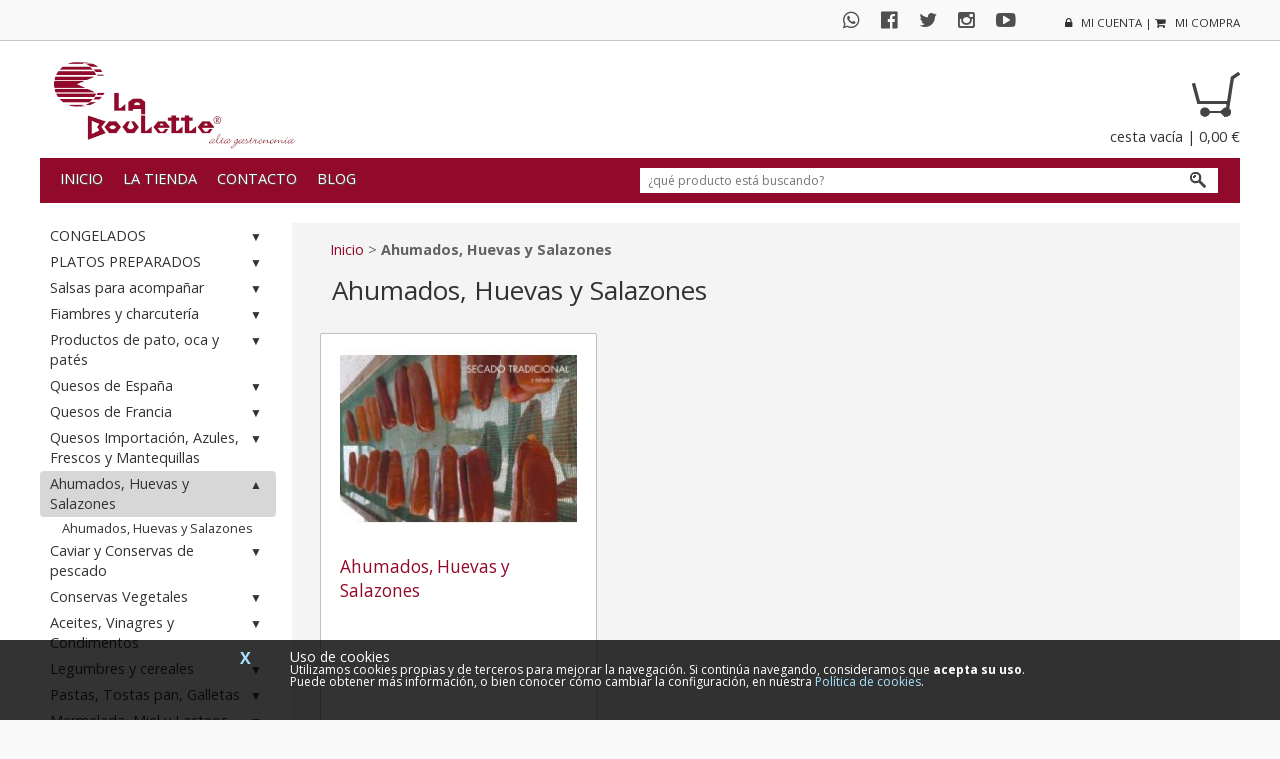

--- FILE ---
content_type: text/html;charset=UTF-8
request_url: https://www.laboulette.com/familia/35/ahumados-huevas-y-salazones
body_size: 7435
content:
<!doctype html>
<html lang="es">
<head>
<!-- Google Tag Manager -->
<script>(function(w,d,s,l,i){w[l]=w[l]||[];w[l].push({'gtm.start':
new Date().getTime(),event:'gtm.js'});var f=d.getElementsByTagName(s)[0],
j=d.createElement(s),dl=l!='dataLayer'?'&l='+l:'';j.async=true;j.src=
'https://www.googletagmanager.com/gtm.js?id='+i+dl;f.parentNode.insertBefore(j,f);
})(window,document,'script','dataLayer','GTM-PBMFQHM');</script>
<!-- End Google Tag Manager -->
<meta charset="utf-8">
<meta name="viewport" content="width=device-width, initial-scale=1.0">
<title>Ahumados, Huevas y Salazones - La Boulette</title>
<meta name="description" content="Ahumados, Huevas y Salazones">
<meta name="robots" content="index,follow">
<link type="text/css" rel="stylesheet" href="https://fonts.googleapis.com/css?family=Open+Sans:400,700,300">
<link type="text/css" rel="stylesheet" href="/_css-reset.css" media="all">
<link type="text/css" rel="stylesheet" href="/_css-web.css?v=4" media="all">
<link type="text/css" rel="stylesheet" href="/_css-media-queries.css" media="screen">
<link rel="stylesheet" type="text/css" href="/css/jquery.navgoco.css" media="screen">
<link rel="stylesheet" type="text/css" href="/css/font-awesome.min.css" media="screen">
<link type="image/x-icon" rel="icon" href="/favicon.ico">
<script src="/_funciones.js?v=2211"></script>
<script src="/scripts/jquery-1-11-1.js"></script>
<script src="/scripts/jquery.cookie.min.js"></script>
<script src="/scripts/jquery.navgoco.min.js"></script>
<script src="/scripts/jquery.navgoco.start.js"></script>
<script>
    !function(t,e){var o,n,p,r;e.__SV||(window.posthog=e,e._i=[],e.init=function(i,s,a){function g(t,e){var o=e.split(".");2==o.length&&(t=t[o[0]],e=o[1]),t[e]=function(){t.push([e].concat(Array.prototype.slice.call(arguments,0)))}}(p=t.createElement("script")).type="text/javascript",p.crossOrigin="anonymous",p.async=!0,p.src=s.api_host.replace(".i.posthog.com","-assets.i.posthog.com")+"/static/array.js",(r=t.getElementsByTagName("script")[0]).parentNode.insertBefore(p,r);var u=e;for(void 0!==a?u=e[a]=[]:a="posthog",u.people=u.people||[],u.toString=function(t){var e="posthog";return"posthog"!==a&&(e+="."+a),t||(e+=" (stub)"),e},u.people.toString=function(){return u.toString(1)+".people (stub)"},o="init Ie Ts Ms Ee Es Rs capture Ge calculateEventProperties Os register register_once register_for_session unregister unregister_for_session js getFeatureFlag getFeatureFlagPayload isFeatureEnabled reloadFeatureFlags updateEarlyAccessFeatureEnrollment getEarlyAccessFeatures on onFeatureFlags onSurveysLoaded onSessionId getSurveys getActiveMatchingSurveys renderSurvey canRenderSurvey canRenderSurveyAsync identify setPersonProperties group resetGroups setPersonPropertiesForFlags resetPersonPropertiesForFlags setGroupPropertiesForFlags resetGroupPropertiesForFlags reset get_distinct_id getGroups get_session_id get_session_replay_url alias set_config startSessionRecording stopSessionRecording sessionRecordingStarted captureException loadToolbar get_property getSessionProperty Ds Fs createPersonProfile Ls Ps opt_in_capturing opt_out_capturing has_opted_in_capturing has_opted_out_capturing clear_opt_in_out_capturing Cs debug I As getPageViewId captureTraceFeedback captureTraceMetric".split(" "),n=0;n<o.length;n++)g(u,o[n]);e._i.push([i,s,a])},e.__SV=1)}(document,window.posthog||[]);
    posthog.init('phc_6F1um4kfaaK9yFVOtTkgxZ8q0PXMUs1NOCNoLzLo4aT', {
        api_host: 'https://eu.i.posthog.com',
        defaults: '2025-05-24',
        person_profiles: 'identified_only', // or 'always' to create profiles for anonymous users as well
    })
</script>

</head>
<body>

<!-- Google Tag Manager (noscript) -->
<noscript><iframe src="https://www.googletagmanager.com/ns.html?id=GTM-PBMFQHM"
height="0" width="0" style="display:none;visibility:hidden"></iframe></noscript>
<!-- End Google Tag Manager (noscript) -->

<div id="superior">
	<div class="centrar">
		<a href="/index.asp"><img id="logo-sup" class="dispnone" src="/img/logo-sup.png" width="144" height="22" alt="La Boulette" /></a>
		<p><span class="social"><a href="https://api.whatsapp.com/send?phone=914317725" target="_blank"><i class="fa fa-whatsapp" title="whatsapp"></i></a> <a href="https://www.facebook.com/LaBouletteMadrid" target="_blank"><i class="fa fa-facebook-official" title="facebook"></i></a> <a href="https://twitter.com/laboulette_" target="_blank" title="twitter"><i class="fa fa-twitter"></i></a> <a href="https://www.instagram.com/laboulettemadrid" target="_blank" title="instagram"><i class="fa fa-instagram"></i></a> <a href="https://www.youtube.com/channel/UCPlcCfs9yZJsss9iKfP387A" target="_blank" title="youtube"><i class="fa fa-youtube-play"></i></a></span> <a href="/usuario.asp"><i class="fa fa-lock"></i> mi cuenta</a> | <a href="/cesta.asp"><i class="fa fa-shopping-cart"></i> mi compra </a></p>
	</div>
</div>

<div class="contenedor">

	<div class="centrar">

		<div id="logotop">
			<a href="/index.asp"><img src="/img/laboulette.png" alt="La Boulette" /></a>
		</div>

		<div id="bannertop">
			<!--<a href="/navidad"><img src="/img/banner-navidad-2025.gif" alt="Catálogo de Navidad Laboulette 2025"></a>-->
		</div>

		<div id="compratop">
			<p><a href="/cesta.asp"><img src="/img/cart-0.png" alt="cesta" /></a></p>
			<p>cesta vacía | 0,00 &euro;</p>
		</div>

		<div class="dclear"></div>

		<div id="menutop">
			<div id="menutop1">
				<ul>
				 <li><a href="/index.asp">Inicio</a></li>
				 <li><a href="/laboulette.asp">La tienda</a></li>
				 <li><a href="/contacto.asp">Contacto</a></li>
				 <li><a href="/blog" rel="noindex, nofollow">Blog</a></li>
				</ul>
			</div>
			<div id="menutop2">
				<form method="get" id="buscartop" action="/buscar.asp">
				<input type="search" name="q" id="q" value="" placeholder=" ¿qué producto está buscando?" /> <img src="/img/search-16.png" onclick="buscatop()" alt="buscar">
				</form>
			</div>
			<div class="dclear"></div>
		</div>


<div id="nav-wrap">
	<div id="nav-container">
		<ul id="menu1" class="nav">
<li><a href="/familia/41/congelados">CONGELADOS</a>
<ul>
<li><a href="/categoria/64/alimentacion/1">ALIMENTACION</a></li>

</ul>
</li>
<li><a href="/familia/33/platos-preparados">PLATOS PREPARADOS</a>
<ul>
<li><a href="/categoria/54/cremas-sopas/1">Cremas - Sopas</a></li>
<li><a href="/categoria/70/platos-preparados-de-legumbres/1">Platos preparados de Legumbres</a></li>
<li><a href="/categoria/44/platos-preparados-vegetales/1">Platos Preparados Vegetales</a></li>
<li><a href="/categoria/43/platos-preparados-de-ave/1">Platos preparados de ave</a></li>
<li><a href="/categoria/42/platos-preparados-de-carne-y-pescado/1">Platos preparados de carne y pescado</a></li>

</ul>
</li>
<li><a href="/familia/51/salsas-para-acompanar">Salsas para acompañar</a>
<ul>
<li><a href="/categoria/90/salsas-para-acompanar/1">Salsas para acompañar</a></li>

</ul>
</li>
<li><a href="/familia/1/fiambres-y-charcuteria">Fiambres y charcutería</a>
<ul>
<li><a href="/categoria/1/jamones-cocidos/1">Jamones cocidos</a></li>
<li><a href="/categoria/2/fiambres-de-ave/1">Fiambres de ave</a></li>
<li><a href="/categoria/3/fiambres-tradicionales/1">Fiambres tradicionales</a></li>
<li><a href="/categoria/4/jamones-y-paletas-curados/1">Jamones y paletas curados</a></li>
<li><a href="/categoria/91/productos-de-vacuno/1">Productos de Vacuno</a></li>
<li><a href="/categoria/5/embutidos/1">Embutidos</a></li>
<li><a href="/categoria/6/morcillas-sobrasada-bacon/1">Morcillas, sobrasada, bacon</a></li>

</ul>
</li>
<li><a href="/familia/28/productos-de-pato-oca-y-pates">Productos de pato, oca y patés</a>
<ul>
<li><a href="/categoria/17/pates/1">Patés</a></li>
<li><a href="/categoria/18/productos-frescos-y-semiconserva-de-pato/1">Productos frescos y semiconserva de pato </a></li>
<li><a href="/categoria/19/productos-de-pato-en-conserva/1">Productos de pato en conserva</a></li>
<li><a href="/categoria/20/productos-de-oca-frescos-y-semiconserva/1">Productos de oca frescos y semiconserva</a></li>
<li><a href="/categoria/21/productos-de-oca-en-conserva/1">Productos de oca en conserva</a></li>
<li><a href="/categoria/57/acompanamientos-para-foie/1">Acompañamientos para Foie</a></li>

</ul>
</li>
<li><a href="/familia/27/quesos-de-espana">Quesos de España</a>
<ul>
<li><a href="/categoria/15/quesos-de-oveja/1">Quesos de Oveja</a></li>
<li><a href="/categoria/16/quesos-de-vaca/1">Quesos de Vaca</a></li>
<li><a href="/categoria/22/quesos-de-cabra/1">Quesos de Cabra</a></li>

</ul>
</li>
<li><a href="/familia/29/quesos-de-francia">Quesos de Francia</a>
<ul>
<li><a href="/categoria/23/quesos-de-pasta-enmohecida/1">Quesos de Pasta Enmohecida</a></li>
<li><a href="/categoria/24/quesos-de-pasta-blanda-de-vaca/1">Quesos de Pasta Blanda de Vaca</a></li>
<li><a href="/categoria/25/quesos-de-oveja/1">Quesos de Oveja</a></li>
<li><a href="/categoria/26/quesos-de-pasta-cocida-y-curados/1">Quesos de Pasta Cocida y Curados</a></li>
<li><a href="/categoria/27/quesos-de-cabra/1">Quesos de Cabra</a></li>

</ul>
</li>
<li><a href="/familia/30/quesos-importacion-azules-frescos-y-mantequillas">Quesos Importación, Azules, Frescos y Mantequillas</a>
<ul>
<li><a href="/categoria/28/quesos-de-importacion/1">Quesos de Importación</a></li>
<li><a href="/categoria/29/quesos-azules/1">Quesos Azules</a></li>
<li><a href="/categoria/30/quesos-frescos-y-mantequillas/1">Quesos Frescos y Mantequillas</a></li>

</ul>
</li>
<li class="open"><a href="/familia/35/ahumados-huevas-y-salazones" class="menuactivo">Ahumados, Huevas y Salazones</a>
<ul>
<li><a href="/categoria/34/ahumados-huevas-y-salazones/1">Ahumados, Huevas y Salazones</a></li>

</ul>
</li>
<li><a href="/familia/36/caviar-y-conservas-de-pescado">Caviar y Conservas de pescado</a>
<ul>
<li><a href="/categoria/52/caviar/1">Caviar</a></li>
<li><a href="/categoria/60/anchoas/1">Anchoas</a></li>
<li><a href="/categoria/35/conserva-de-pescado/1">Conserva de Pescado</a></li>
<li><a href="/categoria/58/bonito-atun/1">Bonito - Atun</a></li>
<li><a href="/categoria/72/a-la-brasa/1">A la Brasa</a></li>

</ul>
</li>
<li><a href="/familia/40/conservas-vegetales">Conservas Vegetales</a>
<ul>
<li><a href="/categoria/59/conservas-vegetales/1">Conservas Vegetales</a></li>

</ul>
</li>
<li><a href="/familia/31/aceites-vinagres-y-condimentos">Aceites, Vinagres y Condimentos</a>
<ul>
<li><a href="/categoria/36/aceites/1">Aceites</a></li>
<li><a href="/categoria/37/vinagres/1">Vinagres</a></li>
<li><a href="/categoria/50/condimentos/1">Condimentos</a></li>
<li><a href="/categoria/93/especias/1">Especias</a></li>
<li><a href="/categoria/94/mostaza/1">Mostaza</a></li>

</ul>
</li>
<li><a href="/familia/42/legumbres-y-cereales">Legumbres y cereales</a>
<ul>
<li><a href="/categoria/66/legumbres-y-cereales/1">LEGUMBRES y CEREALES</a></li>

</ul>
</li>
<li><a href="/familia/34/pastas-tostas-pan-galletas">Pastas, Tostas pan, Galletas</a>
<ul>
<li><a href="/categoria/51/pastas/1">Pastas</a></li>
<li><a href="/categoria/33/panes-tostas/1">Panes, Tostas</a></li>
<li><a href="/categoria/78/galletas-dulces/1">Galletas, Dulces</a></li>

</ul>
</li>
<li><a href="/familia/38/mermelada-miel-y-lacteos">Mermelada, Miel y Lacteos</a>
<ul>
<li><a href="/categoria/67/mermeladas/1">Mermeladas</a></li>
<li><a href="/categoria/38/confitura-y-miel/1">Confitura y miel</a></li>
<li><a href="/categoria/56/lacteos/1">Lacteos</a></li>

</ul>
</li>
<li><a href="/familia/47/frutos-secos">Frutos Secos</a>
<ul>
<li><a href="/categoria/49/frutos-secos/1">Frutos secos</a></li>

</ul>
</li>
<li><a href="/familia/43/patatas-fritas-y-aceitunas">Patatas fritas y aceitunas</a>
<ul>
<li><a href="/categoria/68/patatas-fritas-y-aceitunas/1">Patatas fritas y aceitunas</a></li>

</ul>
</li>
<li><a href="/familia/44/vinoteca">Vinoteca</a>
<ul>
<li><a href="/categoria/69/vinoteca/1">Vinoteca</a></li>

</ul>
</li>
</ul>

		<div class="dclear"></div>
		<!--<p><a href="#" id="collapseAll">reducir</a> | <a href="#" id="expandAll">ver todo</a></p>-->
	</div>
	<div id="nav-space">
	</div>
</div>

<div id="nav-list-container">
	<select id="nav-list" onchange="godoc(this.value)">
<optgroup label="CONGELADOS">
<option value="/categoria/64/alimentacion/1">ALIMENTACION</option>

</optgroup>
<optgroup label="PLATOS PREPARADOS">
<option value="/categoria/54/cremas-sopas/1">Cremas - Sopas</option>
<option value="/categoria/70/platos-preparados-de-legumbres/1">Platos preparados de Legumbres</option>
<option value="/categoria/44/platos-preparados-vegetales/1">Platos Preparados Vegetales</option>
<option value="/categoria/43/platos-preparados-de-ave/1">Platos preparados de ave</option>
<option value="/categoria/42/platos-preparados-de-carne-y-pescado/1">Platos preparados de carne y pescado</option>

</optgroup>
<optgroup label="Salsas para acompañar">
<option value="/categoria/90/salsas-para-acompanar/1">Salsas para acompañar</option>

</optgroup>
<optgroup label="Fiambres y charcutería">
<option value="/categoria/1/jamones-cocidos/1">Jamones cocidos</option>
<option value="/categoria/2/fiambres-de-ave/1">Fiambres de ave</option>
<option value="/categoria/3/fiambres-tradicionales/1">Fiambres tradicionales</option>
<option value="/categoria/4/jamones-y-paletas-curados/1">Jamones y paletas curados</option>
<option value="/categoria/91/productos-de-vacuno/1">Productos de Vacuno</option>
<option value="/categoria/5/embutidos/1">Embutidos</option>
<option value="/categoria/6/morcillas-sobrasada-bacon/1">Morcillas, sobrasada, bacon</option>

</optgroup>
<optgroup label="Productos de pato, oca y patés">
<option value="/categoria/17/pates/1">Patés</option>
<option value="/categoria/18/productos-frescos-y-semiconserva-de-pato/1">Productos frescos y semiconserva de pato </option>
<option value="/categoria/19/productos-de-pato-en-conserva/1">Productos de pato en conserva</option>
<option value="/categoria/20/productos-de-oca-frescos-y-semiconserva/1">Productos de oca frescos y semiconserva</option>
<option value="/categoria/21/productos-de-oca-en-conserva/1">Productos de oca en conserva</option>
<option value="/categoria/57/acompanamientos-para-foie/1">Acompañamientos para Foie</option>

</optgroup>
<optgroup label="Quesos de España">
<option value="/categoria/15/quesos-de-oveja/1">Quesos de Oveja</option>
<option value="/categoria/16/quesos-de-vaca/1">Quesos de Vaca</option>
<option value="/categoria/22/quesos-de-cabra/1">Quesos de Cabra</option>

</optgroup>
<optgroup label="Quesos de Francia">
<option value="/categoria/23/quesos-de-pasta-enmohecida/1">Quesos de Pasta Enmohecida</option>
<option value="/categoria/24/quesos-de-pasta-blanda-de-vaca/1">Quesos de Pasta Blanda de Vaca</option>
<option value="/categoria/25/quesos-de-oveja/1">Quesos de Oveja</option>
<option value="/categoria/26/quesos-de-pasta-cocida-y-curados/1">Quesos de Pasta Cocida y Curados</option>
<option value="/categoria/27/quesos-de-cabra/1">Quesos de Cabra</option>

</optgroup>
<optgroup label="Quesos Importación, Azules, Frescos y Mantequillas">
<option value="/categoria/28/quesos-de-importacion/1">Quesos de Importación</option>
<option value="/categoria/29/quesos-azules/1">Quesos Azules</option>
<option value="/categoria/30/quesos-frescos-y-mantequillas/1">Quesos Frescos y Mantequillas</option>

</optgroup>
<optgroup label="Ahumados, Huevas y Salazones">
<option value="/categoria/34/ahumados-huevas-y-salazones/1">Ahumados, Huevas y Salazones</option>

</optgroup>
<optgroup label="Caviar y Conservas de pescado">
<option value="/categoria/52/caviar/1">Caviar</option>
<option value="/categoria/60/anchoas/1">Anchoas</option>
<option value="/categoria/35/conserva-de-pescado/1">Conserva de Pescado</option>
<option value="/categoria/58/bonito-atun/1">Bonito - Atun</option>
<option value="/categoria/72/a-la-brasa/1">A la Brasa</option>

</optgroup>
<optgroup label="Conservas Vegetales">
<option value="/categoria/59/conservas-vegetales/1">Conservas Vegetales</option>

</optgroup>
<optgroup label="Aceites, Vinagres y Condimentos">
<option value="/categoria/36/aceites/1">Aceites</option>
<option value="/categoria/37/vinagres/1">Vinagres</option>
<option value="/categoria/50/condimentos/1">Condimentos</option>
<option value="/categoria/93/especias/1">Especias</option>
<option value="/categoria/94/mostaza/1">Mostaza</option>

</optgroup>
<optgroup label="Legumbres y cereales">
<option value="/categoria/66/legumbres-y-cereales/1">LEGUMBRES y CEREALES</option>

</optgroup>
<optgroup label="Pastas, Tostas pan, Galletas">
<option value="/categoria/51/pastas/1">Pastas</option>
<option value="/categoria/33/panes-tostas/1">Panes, Tostas</option>
<option value="/categoria/78/galletas-dulces/1">Galletas, Dulces</option>

</optgroup>
<optgroup label="Mermelada, Miel y Lacteos">
<option value="/categoria/67/mermeladas/1">Mermeladas</option>
<option value="/categoria/38/confitura-y-miel/1">Confitura y miel</option>
<option value="/categoria/56/lacteos/1">Lacteos</option>

</optgroup>
<optgroup label="Frutos Secos">
<option value="/categoria/49/frutos-secos/1">Frutos secos</option>

</optgroup>
<optgroup label="Patatas fritas y aceitunas">
<option value="/categoria/68/patatas-fritas-y-aceitunas/1">Patatas fritas y aceitunas</option>

</optgroup>
<optgroup label="Vinoteca">
<option value="/categoria/69/vinoteca/1">Vinoteca</option>

</optgroup>
</select>

</div>

<div id="principal">

	<p id="breadcrumb"><a href="/index.asp">Inicio</a> &gt; <b>Ahumados, Huevas y Salazones</b></p>
<h1 class="famcat1">Ahumados, Huevas y Salazones</h1>
<a href="/categoria/34/ahumados-huevas-y-salazones/1">
<div class="section-box">
<img src="/imgshop/th-cat-ahumados-caviar-huevas-y-salazones.jpg" alt="Ahumados, Huevas y Salazones.">
<h3>Ahumados, Huevas y Salazones</h3>
<p></p>
</div>
</a>


</div>


	<div class="dclear"></div>

	</div>

</div>

<div class="dclear"></div>

<div id="pie">
	<div class="centrar">
		<div id="pie-container">
			<div id="pie1">
			<h3>Área de cliente</h3>
			<ul>
			 <li><a href="/usuario.asp">Mi cuenta</a></li>
			 <li><a href="/cesta.asp">Mi compra</a></li>
			</ul>
			</div>
			<div id="pie2">
			<h3>Síganos</h3>
			<ul>
			<li><a href="https://api.whatsapp.com/send?phone=914317725" target="_blank">Whatsapp</a></li>
			 <li><a href="https://www.facebook.com/LaBouletteMadrid" target="_blank">Facebook</a></li>
			 <li><a href="https://twitter.com/laboulette_" target="_blank">Twitter</a></li>
			 <li><a href="https://www.instagram.com/laboulettemadrid/" target="_blank">Instagram</a></li>
			 <li><a href="https://www.youtube.com/channel/UCPlcCfs9yZJsss9iKfP387A" target="_blank">Youtube</a></li>
 			 <li><a href="/laboulette.asp">La tienda</a></li>
			</ul>
			</div>
			<div id="pie3">
			<h3>Información legal</h3>
			<ul>
			 <li><a href="/condiciones-compra.asp">Condiciones de compra</a></li>
			 <li><a href="/aviso-legal.asp">Aviso legal</a></li>			 
			 <li><a href="/politica-cookies.asp">Política de cookies</a></li>
			</ul>
			</div>
			<div id="pie4">
			<h3>Atención al cliente</h3>
			<ul>
			 <li><i class="fa fa-phone"></i> 91 431 77 25</li>
			</ul>
			<p>De lunes a viernes: de 9h a 20h</p>
			<p>Sábados: de 9h a 14.30h</p>
			<p><em>Entre el 5 y el 24 de agosto</em></p>
			<p>De lunes a viernes: de 9h a 15h</p>
			<p>Sábados: de 9h a 14.30h</p>
			<ul>
			 <li><a href="/contacto.asp"><i class="fa fa-envelope-o"></i> Contacto</a></li>
			</ul>
			</div>
		</div>
		
		<div class="dclear"></div>
		
		<div id="pielist-container">
		<select id="pielist" onchange="godoc(this.value)">
			<option value="/index.asp" selected="selected">Inicio</option>
			<optgroup label="Área de cliente">
				<option value="/usuario.asp">Mi cuenta</option>
				<option value="/cesta.asp">Mi compra</option>
			</optgroup>
			<optgroup label="Síganos">
				<option value="http://www.facebook.com/pages/LA-BOULETTE-ALTA-GASTRONOMIA/187920687912453">Facebook</option>
				<option value="http://twitter.com/laboulette_">Twitter</option>
				<option value="/laboulette.asp">La tienda</option>
			</optgroup>
			<optgroup label="Información legal">
				<option value="/condiciones-compra.asp">Condiciones de compra</option>
				<option value="/aviso-legal.asp">Aviso legal</option>
				<option value="/politica-cookies.asp">Política de cookies</option>
			</optgroup>
			<optgroup label="Atención al cliente">
				<option value="/contacto.asp">Contacto</option>
			</optgroup>
		</select>
		</div>
	</div>
</div>

<span class="ir-arriba icon-arrow-up2">^</span><div id="dcookies"><div><p class="xcookies"><a href="javascript:closeDiv('dcookies')">X</a></p><p class="titcookies">Uso de cookies</p><p>Utilizamos cookies propias y de terceros para mejorar la navegación. Si continúa navegando, consideramos que <b>acepta su uso</b>.</p><p>Puede obtener más información, o bien conocer cómo cambiar la configuración, en nuestra <a href="/politica-cookies.asp">Política de cookies</a>.</p></div></div><script>setTimeout(function(){closeDiv('dcookies')},30000);</script>
<script>
$(document).ready(function() {
	$(window).bind('scroll', function() {
		var navScroll1 = 214;
		if ($(window).scrollTop() > navScroll1) {
			$('#nav-wrap').addClass('navfixed');
			$('#nav-wrap').addClass('centrar');
			$('#nav-space').addClass('navspace');
		} else {
			$('#nav-wrap').removeClass('navfixed');
			$('#nav-wrap').removeClass('centrar');
			$('#nav-space').removeClass('navspace');
		}
		var navScroll2 = 140;
		if ($(window).scrollTop() > navScroll2) {
			$('#logo-sup').addClass('dispinline');
		} else {
			$('#logo-sup').removeClass('dispinline');
		}
	});

	$('.ir-arriba').click(function(){
		$('body, html').animate({
			scrollTop: '0px'
		},300 );
	});
	$(window).scroll(function(){
		if ($(this).scrollTop() > 0){
			$('.ir-arriba').slideDown(300);
		} else {
			$('.ir-arriba').slideUp(300);
		};
	});
});

(function(i,s,o,g,r,a,m){i['GoogleAnalyticsObject']=r;i[r]=i[r]||function(){
  (i[r].q=i[r].q||[]).push(arguments)},i[r].l=1*new Date();a=s.createElement(o),
  m=s.getElementsByTagName(o)[0];a.async=1;a.src=g;m.parentNode.insertBefore(a,m)
  })(window,document,'script','//www.google-analytics.com/analytics.js','ga');

ga('create', 'UA-74508920-1', 'auto');
ga('send', 'pageview');
</script>

</body>
</html>

--- FILE ---
content_type: application/javascript
request_url: https://www.laboulette.com/scripts/jquery.navgoco.start.js
body_size: 282
content:
$(document).ready(function() {
	// Initialize navgoco with default options
	$("#menu1").navgoco({
		caret: '<span class="caretxx"></span>',
		//caretHtml: '<i class="fa fa-caret-down"></i>',
		accordion: false,
		openClass: 'open',
		save: true,
		cookie: {
			name: 'navgoco',
			expires: false,
			path: '/'
		},
		slide: {
			duration: 400,
			easing: 'swing'
		}
	});

	$("#collapseAll").click(function(e) {
		e.preventDefault();
		$("#menu1").navgoco('toggle', false);
	});

	$("#expandAll").click(function(e) {
		e.preventDefault();
		$("#menu1").navgoco('toggle', true);
	});
});

--- FILE ---
content_type: application/javascript
request_url: https://www.laboulette.com/_funciones.js?v=2211
body_size: 3568
content:
function godoc(doc) {
	document.location.href = doc;
}

function left(str,q) {
	var strLeft = '';
	var n;
	if(q>str.length) {
		n=str.length;
	} else {
		n=q;
	}
	for (var i=0; i<n; i++) {
		strLeft=strLeft+str.charAt(i);
	}
	return strLeft;
}

function right(str,q) {
	var strRight = '';
	var n;
	if(q>str.length) {
		n=0;
	} else {
		n=str.length-q;
	}
	for (var i=n; i<str.length; i++) {
		strRight=strRight+str.charAt(i);
	}
	return strRight;
}

function mid(str,strP,strQ) {
	var strMid = '';
	var p = parseInt(strP);
	var q = parseInt(strQ);
	var x;
	var f;
	if(p>str.length) {
		x=str.length;
	} else {
		x=p-1;
	}
	if(p+q>str.length) {
		f=str.length;
	} else {
		f=x+q;
	}
	for (var i=x; i<f; i++) {
		strMid=strMid+str.charAt(i);
	}
	return strMid;
}

function checkforblanks() {
	for (var i=0; i<arguments.length; i+=2) {
		if (!arguments[i]) {
			alert("El campo " + arguments[i+1] + " es obligatorio.");
			return false;
		}
	}
	return true;
}

function MailLink (usuario, dominio, tld, clase) {
	var arroba = '@';
	var punto = '.';
	var etiqueta = 'ma' + '' + 'il';
	var dospuntos = 'to:';
	var localizador = usuario;
	localizador = localizador + arroba + dominio;
	localizador = localizador + punto + tld;
	var link = '<a href="' + etiqueta + dospuntos + localizador + '"';
	if(clase!='') {
		link = link + ' class="'+clase+'"';
	}
	link = link + '>' + localizador + '</a>';
	document.write(link);
}

function buscatop() {
	document.getElementById('buscartop').submit();
}

/*
function loadCal(m,y,f,dest) {
	var diasel = document.getElementById("diasel").value;
	var messel = document.getElementById("messel").value;
	var newurl = '_calendario.asp?m='+m+'&y='+y+'&f='+f+'&ds='+diasel+'&ms='+messel;
	loadUrl(newurl,dest);
}

function loadCal(m,y,dest) {
	var diasel = document.getElementById("diasel").value;
	var messel = document.getElementById("messel").value;
	var newurl = '_calendario.asp?m='+m+'&y='+y+'&ds='+diasel+'&ms='+messel;
	loadUrl(newurl,dest);
}
*/

function uCap() {
	if(document.getElementById('umadrid1').checked == true) {
		document.getElementById('poblacion').value = "Madrid";
		document.getElementById('poblacion').readOnly  = true;
	} else {
		document.getElementById('poblacion').value = "";
		document.getElementById('poblacion').readOnly  = false;
	}
	if(document.getElementById('envcheck0').checked == true) {
		loadCalendar();
	}
}

function eCap() {
	if(document.getElementById('emadrid1').checked == true) {
		document.getElementById('envpoblacion').value = "Madrid";
		document.getElementById('envpoblacion').readOnly  = true;
	} else {
		document.getElementById('envpoblacion').value = "";
		document.getElementById('envpoblacion').readOnly  = false;
	}
	loadCalendar();
}

function madCap(origen) {
	if(document.getElementById('envcheck1').checked == true) {
		if(document.getElementById('emadrid1').checked == true) {
			strCap = 1;
		} else {
			strCap = 0;
		}
	} else {
		if(document.getElementById('umadrid1').checked == true) {
			strCap = 1;
		} else {
			strCap = 0;
		}
	}
	return strCap;
}

function calsel(d,m,y,c) {
	prevd = document.getElementById("diasel").value;
	prevm = document.getElementById("messel").value;
	prevy = document.getElementById("anosel").value;
	if (document.getElementById(prevd+'_'+prevm)) {
		document.getElementById(prevd+'_'+prevm).style.color = '#910A2B';
		document.getElementById(prevd+'_'+prevm).style.backgroundColor = '#FFFFFF';
	}
	if (document.getElementById(d+'_'+m)) {
		document.getElementById(d+'_'+m).style.color = '#FFFFFF';
		document.getElementById(d+'_'+m).style.backgroundColor = '#910A2B';
	}
	document.getElementById("diasel").value = d;
	document.getElementById("messel").value = m;
	document.getElementById("anosel").value = y;
	var ndia="";
	var nmes="";
	switch (c){
		case 1:
			ndia="lunes";
			break;
		case 2:
			ndia="martes";
			break;
		case 3:
			ndia="miércoles";
			break;
		case 4:
			ndia="jueves";
			break;
		case 5:
			ndia="viernes";
			break;
		case 6:
			ndia="sábado";
			break;
		case 7:
			ndia="domingo";
			break;
		default:
			ndia="";
			break;
	}
	switch (m){
		case 1:
			nmes="enero";
			break;
		case 2:
			nmes="febrero";
			break;
		case 3:
			nmes="marzo";
			break;
		case 4:
			nmes="abril";
			break;
		case 5:
			nmes="mayo";
			break;
		case 6:
			nmes="junio";
			break;
		case 7:
			nmes="julio";
			break;
		case 8:
			nmes="agosto";
			break;
		case 9:
			nmes="septiembre";
			break;
		case 10:
			nmes="octubre";
			break;
		case 11:
			nmes="noviembre";
			break;
		case 12:
			nmes="diciembre";
			break;
		default:
			nmes="";
			break;
	}
	if(d=="0" && m=="0" && y=="0") {
		strCompleto = "";
	} else {
		strCompleto = ndia + ", " + d + " de " + nmes + " de " + y;
	}
	document.getElementById("diacompleto").innerHTML = strCompleto;
}

function explfracc(dato) {
	if(dato==0) {
		document.getElementById("fraccionado").innerHTML = '';
	}
	if(dato==1) {
		document.getElementById("fraccionado").innerHTML = '* El fraccionado será el más adecuado para cada tipo de queso: triángulo, taquitos, tiras, etc.';
	}
}

function filtropedido() {
	document.getElementById("mpedidos").submit();
}

function closeDiv(dato) {
	document.getElementById(dato).style.display = 'none';
}

function loadCupon() {
	codigo = document.getElementById("cupon").value;
	var newurl = '_cuponjx.asp?code='+codigo;
	var destino = 'cuponrdo';
	loadUrl(newurl,destino);
}

function loadCalendar() {
	document.getElementById("diasel").value = 0;
	document.getElementById("messel").value = 0;
	document.getElementById("anosel").value = 0;
	document.getElementById("diacompleto").innerHTML = "";
	var ret = 0;
	if(document.getElementById("envcheck2").checked==true) {
		ret = 1;
	}
	var capital = madCap();
	var newurl = '_calendariojx.asp?ret='+ret+'&cap='+capital;
	var destino = 'calen0';
	//alert(newurl);
	loadUrl(newurl,destino);
}

function loadEnvio(cesta,cp,pais) {
	var newurl = '_enviojx.asp?cesta='+cesta+'&cp='+cp+'&pais='+pais;
	var destino = 'calc_envio_mbe';
	//alert(newurl);
	document.getElementById(destino).innerHTML = '<div style="text-align:center;color:#c0c0c0;"><br>Comprobando destino...<br><img class="cargando" src="/img/loading.gif"></div>';
	loadUrl(newurl,destino);
}

function loadUrl(strurl,strdest) {
	ajaxurl = strurl;
	ajaxtarget = strdest;
	if (window.XMLHttpRequest) { // code for Mozilla, etc.
		xmlhttp=new XMLHttpRequest();
		xmlhttp.onreadystatechange=xmlhttpChange;
		xmlhttp.open("GET",ajaxurl,true);
		xmlhttp.send(null);
	}
	else if (window.ActiveXObject) { // code for IE
		xmlhttp=new ActiveXObject("Microsoft.XMLHTTP");
		if (xmlhttp) {
			xmlhttp.onreadystatechange=xmlhttpChange;
			xmlhttp.open("GET",ajaxurl,true);
			xmlhttp.send();
		}
	}
}

function xmlhttpChange() {
	var nuevoTexto = "";
	if (xmlhttp.readyState==4) {
		if (xmlhttp.status==200) {
			if (xmlhttp.responseText!="") {
				nuevoTexto = xmlhttp.responseText;
				document.getElementById(ajaxtarget).innerHTML = URLDecode(nuevoTexto);
			}
		} else {
			alert("Ha ocurrido un error al intentar recuperar los datos.");
		}
	}
}

function URLEncode(strEncode) {
	// The Javascript escape and unescape functions do not correspond
	// with what browsers actually do...
	var SAFECHARS = "0123456789" +					// Numeric
					"ABCDEFGHIJKLMNOPQRSTUVWXYZ" +	// Alphabetic
					"abcdefghijklmnopqrstuvwxyz" +
					"-_.!~*'()";					// RFC2396 Mark characters
	var HEX = "0123456789ABCDEF";

	var plaintext = strEncode;
	var encoded = "";
	for (var i = 0; i < plaintext.length; i++ ) {
		var ch = plaintext.charAt(i);
	    if (ch == " ") {
		    encoded += "+";				// x-www-urlencoded, rather than %20
		} else if (SAFECHARS.indexOf(ch) != -1) {
		    encoded += ch;
		} else {
		    var charCode = ch.charCodeAt(0);
			if (charCode > 255) {
			    alert( "Unicode Character '" 
                        + ch 
                        + "' cannot be encoded using standard URL encoding.\n" +
				          "(URL encoding only supports 8-bit characters.)\n" +
						  "A space (+) will be substituted." );
				encoded += "+";
			} else {
				encoded += "%";
				encoded += HEX.charAt((charCode >> 4) & 0xF);
				encoded += HEX.charAt(charCode & 0xF);
			}
		}
	} // for

	return encoded;
	//return false;
}

function URLDecode(strDecode) {
   // Replace + with ' '
   // Replace %xx with equivalent character
   // Put [ERROR] in output if %xx is invalid.
   var HEXCHARS = "0123456789ABCDEFabcdef"; 
   var encoded = strDecode;
   var plaintext = "";
   var i = 0;
   while (i < encoded.length) {
       var ch = encoded.charAt(i);
	   if (ch == "+") {
	       plaintext += " ";
		   i++;
	   } else if (ch == "%") {
			if (i < (encoded.length-2) 
					&& HEXCHARS.indexOf(encoded.charAt(i+1)) != -1 
					&& HEXCHARS.indexOf(encoded.charAt(i+2)) != -1 ) {
				plaintext += unescape( encoded.substr(i,3) );
				i += 3;
			} else {
				alert( 'Bad escape combination near ...' + encoded.substr(i) );
				plaintext += "%[ERROR]";
				i++;
			}
		} else {
		   plaintext += ch;
		   i++;
		}
	} // while
   return plaintext;
   //return false;
}

/*medidor de resolucion*/
function displayWindowSize() {
	var myWidth = 0, myHeight = 0;
	if( typeof( window.innerWidth ) == 'number' ) {
		myWidth = window.innerWidth; myHeight = window.innerHeight;
	} else if( document.documentElement && ( document.documentElement.clientWidth ||document.documentElement.clientHeight ) ) {
		myWidth = document.documentElement.clientWidth; myHeight = document.documentElement.clientHeight;
	} else if( document.body && ( document.body.clientWidth || document.body.clientHeight ) ) {
		myWidth = document.body.clientWidth; myHeight = document.body.clientHeight;
	}
	document.getElementById("dimensions").innerHTML = myWidth + " x " + myHeight;
	//document.getElementById("dimensions").innerHTML = window.innerWidth;
};
//window.onresize = displayWindowSize;
//window.onload = displayWindowSize;

--- FILE ---
content_type: application/javascript
request_url: https://eu-assets.i.posthog.com/array/phc_6F1um4kfaaK9yFVOtTkgxZ8q0PXMUs1NOCNoLzLo4aT/config.js
body_size: -144
content:
(function() {
  window._POSTHOG_REMOTE_CONFIG = window._POSTHOG_REMOTE_CONFIG || {};
  window._POSTHOG_REMOTE_CONFIG['phc_6F1um4kfaaK9yFVOtTkgxZ8q0PXMUs1NOCNoLzLo4aT'] = {
    config: {"token": "phc_6F1um4kfaaK9yFVOtTkgxZ8q0PXMUs1NOCNoLzLo4aT", "supportedCompression": ["gzip", "gzip-js"], "hasFeatureFlags": false, "captureDeadClicks": false, "capturePerformance": {"network_timing": true, "web_vitals": true, "web_vitals_allowed_metrics": null}, "autocapture_opt_out": false, "autocaptureExceptions": false, "analytics": {"endpoint": "/i/v0/e/"}, "elementsChainAsString": true, "errorTracking": {"autocaptureExceptions": false, "suppressionRules": []}, "logs": {"captureConsoleLogs": false}, "sessionRecording": {"endpoint": "/s/", "consoleLogRecordingEnabled": true, "recorderVersion": "v2", "sampleRate": null, "minimumDurationMilliseconds": null, "linkedFlag": null, "networkPayloadCapture": null, "masking": null, "urlTriggers": [], "urlBlocklist": [], "eventTriggers": [], "triggerMatchType": null, "scriptConfig": {"script": "posthog-recorder"}}, "heatmaps": true, "conversations": false, "surveys": false, "productTours": false, "defaultIdentifiedOnly": true},
    siteApps: []
  }
})();